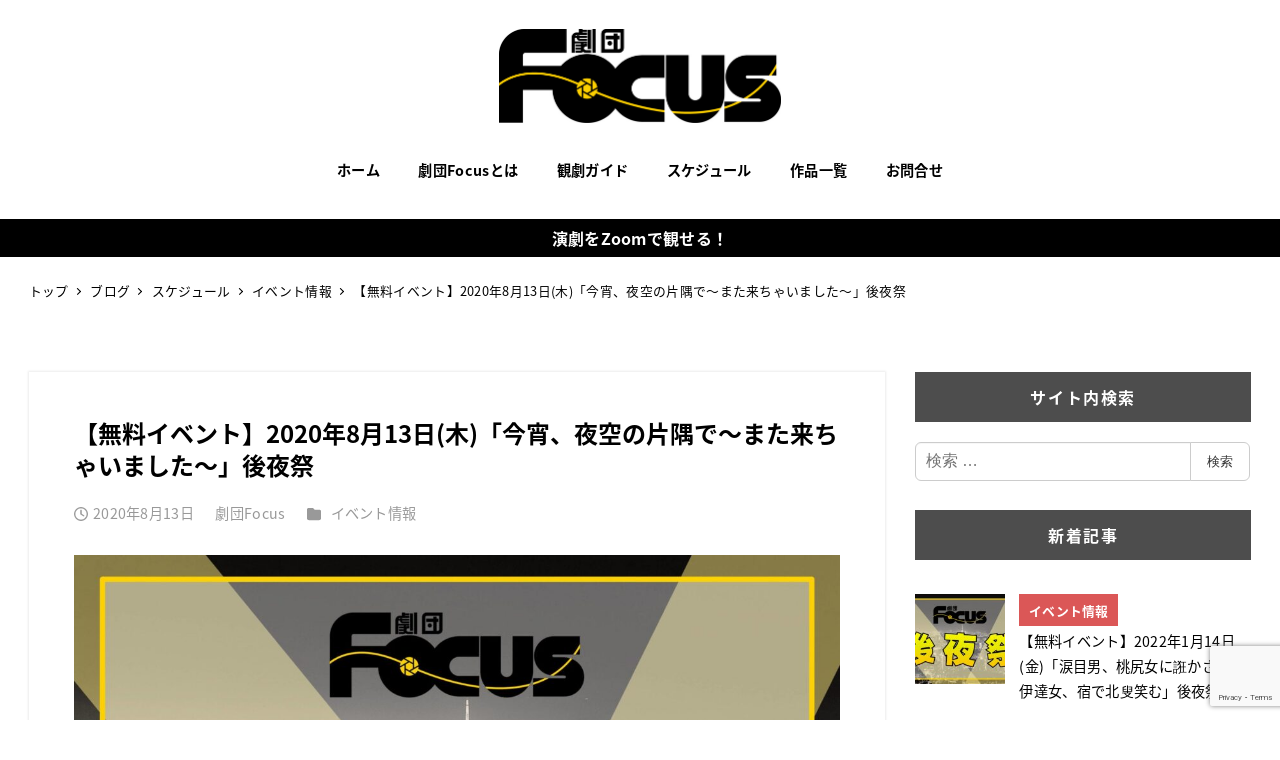

--- FILE ---
content_type: text/html; charset=utf-8
request_url: https://www.google.com/recaptcha/api2/anchor?ar=1&k=6LcrEI8aAAAAADazJFOHMpW49LLu6SIYhd9HvtVP&co=aHR0cHM6Ly9nZWtpZGFuLWZvY3VzLmNvbTo0NDM.&hl=en&v=N67nZn4AqZkNcbeMu4prBgzg&size=invisible&anchor-ms=20000&execute-ms=30000&cb=5gpwsdpsza2e
body_size: 48843
content:
<!DOCTYPE HTML><html dir="ltr" lang="en"><head><meta http-equiv="Content-Type" content="text/html; charset=UTF-8">
<meta http-equiv="X-UA-Compatible" content="IE=edge">
<title>reCAPTCHA</title>
<style type="text/css">
/* cyrillic-ext */
@font-face {
  font-family: 'Roboto';
  font-style: normal;
  font-weight: 400;
  font-stretch: 100%;
  src: url(//fonts.gstatic.com/s/roboto/v48/KFO7CnqEu92Fr1ME7kSn66aGLdTylUAMa3GUBHMdazTgWw.woff2) format('woff2');
  unicode-range: U+0460-052F, U+1C80-1C8A, U+20B4, U+2DE0-2DFF, U+A640-A69F, U+FE2E-FE2F;
}
/* cyrillic */
@font-face {
  font-family: 'Roboto';
  font-style: normal;
  font-weight: 400;
  font-stretch: 100%;
  src: url(//fonts.gstatic.com/s/roboto/v48/KFO7CnqEu92Fr1ME7kSn66aGLdTylUAMa3iUBHMdazTgWw.woff2) format('woff2');
  unicode-range: U+0301, U+0400-045F, U+0490-0491, U+04B0-04B1, U+2116;
}
/* greek-ext */
@font-face {
  font-family: 'Roboto';
  font-style: normal;
  font-weight: 400;
  font-stretch: 100%;
  src: url(//fonts.gstatic.com/s/roboto/v48/KFO7CnqEu92Fr1ME7kSn66aGLdTylUAMa3CUBHMdazTgWw.woff2) format('woff2');
  unicode-range: U+1F00-1FFF;
}
/* greek */
@font-face {
  font-family: 'Roboto';
  font-style: normal;
  font-weight: 400;
  font-stretch: 100%;
  src: url(//fonts.gstatic.com/s/roboto/v48/KFO7CnqEu92Fr1ME7kSn66aGLdTylUAMa3-UBHMdazTgWw.woff2) format('woff2');
  unicode-range: U+0370-0377, U+037A-037F, U+0384-038A, U+038C, U+038E-03A1, U+03A3-03FF;
}
/* math */
@font-face {
  font-family: 'Roboto';
  font-style: normal;
  font-weight: 400;
  font-stretch: 100%;
  src: url(//fonts.gstatic.com/s/roboto/v48/KFO7CnqEu92Fr1ME7kSn66aGLdTylUAMawCUBHMdazTgWw.woff2) format('woff2');
  unicode-range: U+0302-0303, U+0305, U+0307-0308, U+0310, U+0312, U+0315, U+031A, U+0326-0327, U+032C, U+032F-0330, U+0332-0333, U+0338, U+033A, U+0346, U+034D, U+0391-03A1, U+03A3-03A9, U+03B1-03C9, U+03D1, U+03D5-03D6, U+03F0-03F1, U+03F4-03F5, U+2016-2017, U+2034-2038, U+203C, U+2040, U+2043, U+2047, U+2050, U+2057, U+205F, U+2070-2071, U+2074-208E, U+2090-209C, U+20D0-20DC, U+20E1, U+20E5-20EF, U+2100-2112, U+2114-2115, U+2117-2121, U+2123-214F, U+2190, U+2192, U+2194-21AE, U+21B0-21E5, U+21F1-21F2, U+21F4-2211, U+2213-2214, U+2216-22FF, U+2308-230B, U+2310, U+2319, U+231C-2321, U+2336-237A, U+237C, U+2395, U+239B-23B7, U+23D0, U+23DC-23E1, U+2474-2475, U+25AF, U+25B3, U+25B7, U+25BD, U+25C1, U+25CA, U+25CC, U+25FB, U+266D-266F, U+27C0-27FF, U+2900-2AFF, U+2B0E-2B11, U+2B30-2B4C, U+2BFE, U+3030, U+FF5B, U+FF5D, U+1D400-1D7FF, U+1EE00-1EEFF;
}
/* symbols */
@font-face {
  font-family: 'Roboto';
  font-style: normal;
  font-weight: 400;
  font-stretch: 100%;
  src: url(//fonts.gstatic.com/s/roboto/v48/KFO7CnqEu92Fr1ME7kSn66aGLdTylUAMaxKUBHMdazTgWw.woff2) format('woff2');
  unicode-range: U+0001-000C, U+000E-001F, U+007F-009F, U+20DD-20E0, U+20E2-20E4, U+2150-218F, U+2190, U+2192, U+2194-2199, U+21AF, U+21E6-21F0, U+21F3, U+2218-2219, U+2299, U+22C4-22C6, U+2300-243F, U+2440-244A, U+2460-24FF, U+25A0-27BF, U+2800-28FF, U+2921-2922, U+2981, U+29BF, U+29EB, U+2B00-2BFF, U+4DC0-4DFF, U+FFF9-FFFB, U+10140-1018E, U+10190-1019C, U+101A0, U+101D0-101FD, U+102E0-102FB, U+10E60-10E7E, U+1D2C0-1D2D3, U+1D2E0-1D37F, U+1F000-1F0FF, U+1F100-1F1AD, U+1F1E6-1F1FF, U+1F30D-1F30F, U+1F315, U+1F31C, U+1F31E, U+1F320-1F32C, U+1F336, U+1F378, U+1F37D, U+1F382, U+1F393-1F39F, U+1F3A7-1F3A8, U+1F3AC-1F3AF, U+1F3C2, U+1F3C4-1F3C6, U+1F3CA-1F3CE, U+1F3D4-1F3E0, U+1F3ED, U+1F3F1-1F3F3, U+1F3F5-1F3F7, U+1F408, U+1F415, U+1F41F, U+1F426, U+1F43F, U+1F441-1F442, U+1F444, U+1F446-1F449, U+1F44C-1F44E, U+1F453, U+1F46A, U+1F47D, U+1F4A3, U+1F4B0, U+1F4B3, U+1F4B9, U+1F4BB, U+1F4BF, U+1F4C8-1F4CB, U+1F4D6, U+1F4DA, U+1F4DF, U+1F4E3-1F4E6, U+1F4EA-1F4ED, U+1F4F7, U+1F4F9-1F4FB, U+1F4FD-1F4FE, U+1F503, U+1F507-1F50B, U+1F50D, U+1F512-1F513, U+1F53E-1F54A, U+1F54F-1F5FA, U+1F610, U+1F650-1F67F, U+1F687, U+1F68D, U+1F691, U+1F694, U+1F698, U+1F6AD, U+1F6B2, U+1F6B9-1F6BA, U+1F6BC, U+1F6C6-1F6CF, U+1F6D3-1F6D7, U+1F6E0-1F6EA, U+1F6F0-1F6F3, U+1F6F7-1F6FC, U+1F700-1F7FF, U+1F800-1F80B, U+1F810-1F847, U+1F850-1F859, U+1F860-1F887, U+1F890-1F8AD, U+1F8B0-1F8BB, U+1F8C0-1F8C1, U+1F900-1F90B, U+1F93B, U+1F946, U+1F984, U+1F996, U+1F9E9, U+1FA00-1FA6F, U+1FA70-1FA7C, U+1FA80-1FA89, U+1FA8F-1FAC6, U+1FACE-1FADC, U+1FADF-1FAE9, U+1FAF0-1FAF8, U+1FB00-1FBFF;
}
/* vietnamese */
@font-face {
  font-family: 'Roboto';
  font-style: normal;
  font-weight: 400;
  font-stretch: 100%;
  src: url(//fonts.gstatic.com/s/roboto/v48/KFO7CnqEu92Fr1ME7kSn66aGLdTylUAMa3OUBHMdazTgWw.woff2) format('woff2');
  unicode-range: U+0102-0103, U+0110-0111, U+0128-0129, U+0168-0169, U+01A0-01A1, U+01AF-01B0, U+0300-0301, U+0303-0304, U+0308-0309, U+0323, U+0329, U+1EA0-1EF9, U+20AB;
}
/* latin-ext */
@font-face {
  font-family: 'Roboto';
  font-style: normal;
  font-weight: 400;
  font-stretch: 100%;
  src: url(//fonts.gstatic.com/s/roboto/v48/KFO7CnqEu92Fr1ME7kSn66aGLdTylUAMa3KUBHMdazTgWw.woff2) format('woff2');
  unicode-range: U+0100-02BA, U+02BD-02C5, U+02C7-02CC, U+02CE-02D7, U+02DD-02FF, U+0304, U+0308, U+0329, U+1D00-1DBF, U+1E00-1E9F, U+1EF2-1EFF, U+2020, U+20A0-20AB, U+20AD-20C0, U+2113, U+2C60-2C7F, U+A720-A7FF;
}
/* latin */
@font-face {
  font-family: 'Roboto';
  font-style: normal;
  font-weight: 400;
  font-stretch: 100%;
  src: url(//fonts.gstatic.com/s/roboto/v48/KFO7CnqEu92Fr1ME7kSn66aGLdTylUAMa3yUBHMdazQ.woff2) format('woff2');
  unicode-range: U+0000-00FF, U+0131, U+0152-0153, U+02BB-02BC, U+02C6, U+02DA, U+02DC, U+0304, U+0308, U+0329, U+2000-206F, U+20AC, U+2122, U+2191, U+2193, U+2212, U+2215, U+FEFF, U+FFFD;
}
/* cyrillic-ext */
@font-face {
  font-family: 'Roboto';
  font-style: normal;
  font-weight: 500;
  font-stretch: 100%;
  src: url(//fonts.gstatic.com/s/roboto/v48/KFO7CnqEu92Fr1ME7kSn66aGLdTylUAMa3GUBHMdazTgWw.woff2) format('woff2');
  unicode-range: U+0460-052F, U+1C80-1C8A, U+20B4, U+2DE0-2DFF, U+A640-A69F, U+FE2E-FE2F;
}
/* cyrillic */
@font-face {
  font-family: 'Roboto';
  font-style: normal;
  font-weight: 500;
  font-stretch: 100%;
  src: url(//fonts.gstatic.com/s/roboto/v48/KFO7CnqEu92Fr1ME7kSn66aGLdTylUAMa3iUBHMdazTgWw.woff2) format('woff2');
  unicode-range: U+0301, U+0400-045F, U+0490-0491, U+04B0-04B1, U+2116;
}
/* greek-ext */
@font-face {
  font-family: 'Roboto';
  font-style: normal;
  font-weight: 500;
  font-stretch: 100%;
  src: url(//fonts.gstatic.com/s/roboto/v48/KFO7CnqEu92Fr1ME7kSn66aGLdTylUAMa3CUBHMdazTgWw.woff2) format('woff2');
  unicode-range: U+1F00-1FFF;
}
/* greek */
@font-face {
  font-family: 'Roboto';
  font-style: normal;
  font-weight: 500;
  font-stretch: 100%;
  src: url(//fonts.gstatic.com/s/roboto/v48/KFO7CnqEu92Fr1ME7kSn66aGLdTylUAMa3-UBHMdazTgWw.woff2) format('woff2');
  unicode-range: U+0370-0377, U+037A-037F, U+0384-038A, U+038C, U+038E-03A1, U+03A3-03FF;
}
/* math */
@font-face {
  font-family: 'Roboto';
  font-style: normal;
  font-weight: 500;
  font-stretch: 100%;
  src: url(//fonts.gstatic.com/s/roboto/v48/KFO7CnqEu92Fr1ME7kSn66aGLdTylUAMawCUBHMdazTgWw.woff2) format('woff2');
  unicode-range: U+0302-0303, U+0305, U+0307-0308, U+0310, U+0312, U+0315, U+031A, U+0326-0327, U+032C, U+032F-0330, U+0332-0333, U+0338, U+033A, U+0346, U+034D, U+0391-03A1, U+03A3-03A9, U+03B1-03C9, U+03D1, U+03D5-03D6, U+03F0-03F1, U+03F4-03F5, U+2016-2017, U+2034-2038, U+203C, U+2040, U+2043, U+2047, U+2050, U+2057, U+205F, U+2070-2071, U+2074-208E, U+2090-209C, U+20D0-20DC, U+20E1, U+20E5-20EF, U+2100-2112, U+2114-2115, U+2117-2121, U+2123-214F, U+2190, U+2192, U+2194-21AE, U+21B0-21E5, U+21F1-21F2, U+21F4-2211, U+2213-2214, U+2216-22FF, U+2308-230B, U+2310, U+2319, U+231C-2321, U+2336-237A, U+237C, U+2395, U+239B-23B7, U+23D0, U+23DC-23E1, U+2474-2475, U+25AF, U+25B3, U+25B7, U+25BD, U+25C1, U+25CA, U+25CC, U+25FB, U+266D-266F, U+27C0-27FF, U+2900-2AFF, U+2B0E-2B11, U+2B30-2B4C, U+2BFE, U+3030, U+FF5B, U+FF5D, U+1D400-1D7FF, U+1EE00-1EEFF;
}
/* symbols */
@font-face {
  font-family: 'Roboto';
  font-style: normal;
  font-weight: 500;
  font-stretch: 100%;
  src: url(//fonts.gstatic.com/s/roboto/v48/KFO7CnqEu92Fr1ME7kSn66aGLdTylUAMaxKUBHMdazTgWw.woff2) format('woff2');
  unicode-range: U+0001-000C, U+000E-001F, U+007F-009F, U+20DD-20E0, U+20E2-20E4, U+2150-218F, U+2190, U+2192, U+2194-2199, U+21AF, U+21E6-21F0, U+21F3, U+2218-2219, U+2299, U+22C4-22C6, U+2300-243F, U+2440-244A, U+2460-24FF, U+25A0-27BF, U+2800-28FF, U+2921-2922, U+2981, U+29BF, U+29EB, U+2B00-2BFF, U+4DC0-4DFF, U+FFF9-FFFB, U+10140-1018E, U+10190-1019C, U+101A0, U+101D0-101FD, U+102E0-102FB, U+10E60-10E7E, U+1D2C0-1D2D3, U+1D2E0-1D37F, U+1F000-1F0FF, U+1F100-1F1AD, U+1F1E6-1F1FF, U+1F30D-1F30F, U+1F315, U+1F31C, U+1F31E, U+1F320-1F32C, U+1F336, U+1F378, U+1F37D, U+1F382, U+1F393-1F39F, U+1F3A7-1F3A8, U+1F3AC-1F3AF, U+1F3C2, U+1F3C4-1F3C6, U+1F3CA-1F3CE, U+1F3D4-1F3E0, U+1F3ED, U+1F3F1-1F3F3, U+1F3F5-1F3F7, U+1F408, U+1F415, U+1F41F, U+1F426, U+1F43F, U+1F441-1F442, U+1F444, U+1F446-1F449, U+1F44C-1F44E, U+1F453, U+1F46A, U+1F47D, U+1F4A3, U+1F4B0, U+1F4B3, U+1F4B9, U+1F4BB, U+1F4BF, U+1F4C8-1F4CB, U+1F4D6, U+1F4DA, U+1F4DF, U+1F4E3-1F4E6, U+1F4EA-1F4ED, U+1F4F7, U+1F4F9-1F4FB, U+1F4FD-1F4FE, U+1F503, U+1F507-1F50B, U+1F50D, U+1F512-1F513, U+1F53E-1F54A, U+1F54F-1F5FA, U+1F610, U+1F650-1F67F, U+1F687, U+1F68D, U+1F691, U+1F694, U+1F698, U+1F6AD, U+1F6B2, U+1F6B9-1F6BA, U+1F6BC, U+1F6C6-1F6CF, U+1F6D3-1F6D7, U+1F6E0-1F6EA, U+1F6F0-1F6F3, U+1F6F7-1F6FC, U+1F700-1F7FF, U+1F800-1F80B, U+1F810-1F847, U+1F850-1F859, U+1F860-1F887, U+1F890-1F8AD, U+1F8B0-1F8BB, U+1F8C0-1F8C1, U+1F900-1F90B, U+1F93B, U+1F946, U+1F984, U+1F996, U+1F9E9, U+1FA00-1FA6F, U+1FA70-1FA7C, U+1FA80-1FA89, U+1FA8F-1FAC6, U+1FACE-1FADC, U+1FADF-1FAE9, U+1FAF0-1FAF8, U+1FB00-1FBFF;
}
/* vietnamese */
@font-face {
  font-family: 'Roboto';
  font-style: normal;
  font-weight: 500;
  font-stretch: 100%;
  src: url(//fonts.gstatic.com/s/roboto/v48/KFO7CnqEu92Fr1ME7kSn66aGLdTylUAMa3OUBHMdazTgWw.woff2) format('woff2');
  unicode-range: U+0102-0103, U+0110-0111, U+0128-0129, U+0168-0169, U+01A0-01A1, U+01AF-01B0, U+0300-0301, U+0303-0304, U+0308-0309, U+0323, U+0329, U+1EA0-1EF9, U+20AB;
}
/* latin-ext */
@font-face {
  font-family: 'Roboto';
  font-style: normal;
  font-weight: 500;
  font-stretch: 100%;
  src: url(//fonts.gstatic.com/s/roboto/v48/KFO7CnqEu92Fr1ME7kSn66aGLdTylUAMa3KUBHMdazTgWw.woff2) format('woff2');
  unicode-range: U+0100-02BA, U+02BD-02C5, U+02C7-02CC, U+02CE-02D7, U+02DD-02FF, U+0304, U+0308, U+0329, U+1D00-1DBF, U+1E00-1E9F, U+1EF2-1EFF, U+2020, U+20A0-20AB, U+20AD-20C0, U+2113, U+2C60-2C7F, U+A720-A7FF;
}
/* latin */
@font-face {
  font-family: 'Roboto';
  font-style: normal;
  font-weight: 500;
  font-stretch: 100%;
  src: url(//fonts.gstatic.com/s/roboto/v48/KFO7CnqEu92Fr1ME7kSn66aGLdTylUAMa3yUBHMdazQ.woff2) format('woff2');
  unicode-range: U+0000-00FF, U+0131, U+0152-0153, U+02BB-02BC, U+02C6, U+02DA, U+02DC, U+0304, U+0308, U+0329, U+2000-206F, U+20AC, U+2122, U+2191, U+2193, U+2212, U+2215, U+FEFF, U+FFFD;
}
/* cyrillic-ext */
@font-face {
  font-family: 'Roboto';
  font-style: normal;
  font-weight: 900;
  font-stretch: 100%;
  src: url(//fonts.gstatic.com/s/roboto/v48/KFO7CnqEu92Fr1ME7kSn66aGLdTylUAMa3GUBHMdazTgWw.woff2) format('woff2');
  unicode-range: U+0460-052F, U+1C80-1C8A, U+20B4, U+2DE0-2DFF, U+A640-A69F, U+FE2E-FE2F;
}
/* cyrillic */
@font-face {
  font-family: 'Roboto';
  font-style: normal;
  font-weight: 900;
  font-stretch: 100%;
  src: url(//fonts.gstatic.com/s/roboto/v48/KFO7CnqEu92Fr1ME7kSn66aGLdTylUAMa3iUBHMdazTgWw.woff2) format('woff2');
  unicode-range: U+0301, U+0400-045F, U+0490-0491, U+04B0-04B1, U+2116;
}
/* greek-ext */
@font-face {
  font-family: 'Roboto';
  font-style: normal;
  font-weight: 900;
  font-stretch: 100%;
  src: url(//fonts.gstatic.com/s/roboto/v48/KFO7CnqEu92Fr1ME7kSn66aGLdTylUAMa3CUBHMdazTgWw.woff2) format('woff2');
  unicode-range: U+1F00-1FFF;
}
/* greek */
@font-face {
  font-family: 'Roboto';
  font-style: normal;
  font-weight: 900;
  font-stretch: 100%;
  src: url(//fonts.gstatic.com/s/roboto/v48/KFO7CnqEu92Fr1ME7kSn66aGLdTylUAMa3-UBHMdazTgWw.woff2) format('woff2');
  unicode-range: U+0370-0377, U+037A-037F, U+0384-038A, U+038C, U+038E-03A1, U+03A3-03FF;
}
/* math */
@font-face {
  font-family: 'Roboto';
  font-style: normal;
  font-weight: 900;
  font-stretch: 100%;
  src: url(//fonts.gstatic.com/s/roboto/v48/KFO7CnqEu92Fr1ME7kSn66aGLdTylUAMawCUBHMdazTgWw.woff2) format('woff2');
  unicode-range: U+0302-0303, U+0305, U+0307-0308, U+0310, U+0312, U+0315, U+031A, U+0326-0327, U+032C, U+032F-0330, U+0332-0333, U+0338, U+033A, U+0346, U+034D, U+0391-03A1, U+03A3-03A9, U+03B1-03C9, U+03D1, U+03D5-03D6, U+03F0-03F1, U+03F4-03F5, U+2016-2017, U+2034-2038, U+203C, U+2040, U+2043, U+2047, U+2050, U+2057, U+205F, U+2070-2071, U+2074-208E, U+2090-209C, U+20D0-20DC, U+20E1, U+20E5-20EF, U+2100-2112, U+2114-2115, U+2117-2121, U+2123-214F, U+2190, U+2192, U+2194-21AE, U+21B0-21E5, U+21F1-21F2, U+21F4-2211, U+2213-2214, U+2216-22FF, U+2308-230B, U+2310, U+2319, U+231C-2321, U+2336-237A, U+237C, U+2395, U+239B-23B7, U+23D0, U+23DC-23E1, U+2474-2475, U+25AF, U+25B3, U+25B7, U+25BD, U+25C1, U+25CA, U+25CC, U+25FB, U+266D-266F, U+27C0-27FF, U+2900-2AFF, U+2B0E-2B11, U+2B30-2B4C, U+2BFE, U+3030, U+FF5B, U+FF5D, U+1D400-1D7FF, U+1EE00-1EEFF;
}
/* symbols */
@font-face {
  font-family: 'Roboto';
  font-style: normal;
  font-weight: 900;
  font-stretch: 100%;
  src: url(//fonts.gstatic.com/s/roboto/v48/KFO7CnqEu92Fr1ME7kSn66aGLdTylUAMaxKUBHMdazTgWw.woff2) format('woff2');
  unicode-range: U+0001-000C, U+000E-001F, U+007F-009F, U+20DD-20E0, U+20E2-20E4, U+2150-218F, U+2190, U+2192, U+2194-2199, U+21AF, U+21E6-21F0, U+21F3, U+2218-2219, U+2299, U+22C4-22C6, U+2300-243F, U+2440-244A, U+2460-24FF, U+25A0-27BF, U+2800-28FF, U+2921-2922, U+2981, U+29BF, U+29EB, U+2B00-2BFF, U+4DC0-4DFF, U+FFF9-FFFB, U+10140-1018E, U+10190-1019C, U+101A0, U+101D0-101FD, U+102E0-102FB, U+10E60-10E7E, U+1D2C0-1D2D3, U+1D2E0-1D37F, U+1F000-1F0FF, U+1F100-1F1AD, U+1F1E6-1F1FF, U+1F30D-1F30F, U+1F315, U+1F31C, U+1F31E, U+1F320-1F32C, U+1F336, U+1F378, U+1F37D, U+1F382, U+1F393-1F39F, U+1F3A7-1F3A8, U+1F3AC-1F3AF, U+1F3C2, U+1F3C4-1F3C6, U+1F3CA-1F3CE, U+1F3D4-1F3E0, U+1F3ED, U+1F3F1-1F3F3, U+1F3F5-1F3F7, U+1F408, U+1F415, U+1F41F, U+1F426, U+1F43F, U+1F441-1F442, U+1F444, U+1F446-1F449, U+1F44C-1F44E, U+1F453, U+1F46A, U+1F47D, U+1F4A3, U+1F4B0, U+1F4B3, U+1F4B9, U+1F4BB, U+1F4BF, U+1F4C8-1F4CB, U+1F4D6, U+1F4DA, U+1F4DF, U+1F4E3-1F4E6, U+1F4EA-1F4ED, U+1F4F7, U+1F4F9-1F4FB, U+1F4FD-1F4FE, U+1F503, U+1F507-1F50B, U+1F50D, U+1F512-1F513, U+1F53E-1F54A, U+1F54F-1F5FA, U+1F610, U+1F650-1F67F, U+1F687, U+1F68D, U+1F691, U+1F694, U+1F698, U+1F6AD, U+1F6B2, U+1F6B9-1F6BA, U+1F6BC, U+1F6C6-1F6CF, U+1F6D3-1F6D7, U+1F6E0-1F6EA, U+1F6F0-1F6F3, U+1F6F7-1F6FC, U+1F700-1F7FF, U+1F800-1F80B, U+1F810-1F847, U+1F850-1F859, U+1F860-1F887, U+1F890-1F8AD, U+1F8B0-1F8BB, U+1F8C0-1F8C1, U+1F900-1F90B, U+1F93B, U+1F946, U+1F984, U+1F996, U+1F9E9, U+1FA00-1FA6F, U+1FA70-1FA7C, U+1FA80-1FA89, U+1FA8F-1FAC6, U+1FACE-1FADC, U+1FADF-1FAE9, U+1FAF0-1FAF8, U+1FB00-1FBFF;
}
/* vietnamese */
@font-face {
  font-family: 'Roboto';
  font-style: normal;
  font-weight: 900;
  font-stretch: 100%;
  src: url(//fonts.gstatic.com/s/roboto/v48/KFO7CnqEu92Fr1ME7kSn66aGLdTylUAMa3OUBHMdazTgWw.woff2) format('woff2');
  unicode-range: U+0102-0103, U+0110-0111, U+0128-0129, U+0168-0169, U+01A0-01A1, U+01AF-01B0, U+0300-0301, U+0303-0304, U+0308-0309, U+0323, U+0329, U+1EA0-1EF9, U+20AB;
}
/* latin-ext */
@font-face {
  font-family: 'Roboto';
  font-style: normal;
  font-weight: 900;
  font-stretch: 100%;
  src: url(//fonts.gstatic.com/s/roboto/v48/KFO7CnqEu92Fr1ME7kSn66aGLdTylUAMa3KUBHMdazTgWw.woff2) format('woff2');
  unicode-range: U+0100-02BA, U+02BD-02C5, U+02C7-02CC, U+02CE-02D7, U+02DD-02FF, U+0304, U+0308, U+0329, U+1D00-1DBF, U+1E00-1E9F, U+1EF2-1EFF, U+2020, U+20A0-20AB, U+20AD-20C0, U+2113, U+2C60-2C7F, U+A720-A7FF;
}
/* latin */
@font-face {
  font-family: 'Roboto';
  font-style: normal;
  font-weight: 900;
  font-stretch: 100%;
  src: url(//fonts.gstatic.com/s/roboto/v48/KFO7CnqEu92Fr1ME7kSn66aGLdTylUAMa3yUBHMdazQ.woff2) format('woff2');
  unicode-range: U+0000-00FF, U+0131, U+0152-0153, U+02BB-02BC, U+02C6, U+02DA, U+02DC, U+0304, U+0308, U+0329, U+2000-206F, U+20AC, U+2122, U+2191, U+2193, U+2212, U+2215, U+FEFF, U+FFFD;
}

</style>
<link rel="stylesheet" type="text/css" href="https://www.gstatic.com/recaptcha/releases/N67nZn4AqZkNcbeMu4prBgzg/styles__ltr.css">
<script nonce="ziva0CA9BBTvZyUFM2wl2A" type="text/javascript">window['__recaptcha_api'] = 'https://www.google.com/recaptcha/api2/';</script>
<script type="text/javascript" src="https://www.gstatic.com/recaptcha/releases/N67nZn4AqZkNcbeMu4prBgzg/recaptcha__en.js" nonce="ziva0CA9BBTvZyUFM2wl2A">
      
    </script></head>
<body><div id="rc-anchor-alert" class="rc-anchor-alert"></div>
<input type="hidden" id="recaptcha-token" value="[base64]">
<script type="text/javascript" nonce="ziva0CA9BBTvZyUFM2wl2A">
      recaptcha.anchor.Main.init("[\x22ainput\x22,[\x22bgdata\x22,\x22\x22,\[base64]/[base64]/MjU1Ong/[base64]/[base64]/[base64]/[base64]/[base64]/[base64]/[base64]/[base64]/[base64]/[base64]/[base64]/[base64]/[base64]/[base64]/[base64]\\u003d\x22,\[base64]\x22,\x22eBVAw44DwpPDlMO0wpV8T08sw6UNSHbDk8KuVzsTeFlSdFZtQwppwrF/wqLCsgYRw44Sw48gwpcew7Y0w7kkwq8Lw7fDsATCviNWw7rDuUNVAyMKQnQCwqF9P0MdS2fCocOHw7/DgV/[base64]/Dk8O+w4bDmsK3w77DsQ4FK2EWH8O/VALDuiDCtGEUUmUVTMOSw6XDusKnc8KSw4wvA8KhCMK9wrAmwogRbMKsw70Qwo7CmkoyUXYgwqHCvVHDk8K0NX3CnsKwwrEQwofCtw/[base64]/DocO0wrYnw7JbLH1Pw7PCoCUfWcObwpMDwpLCgcKpJVU/w6LDoixtwonDuwZ6BWPCqX/DjMOuVkt2w7rDosO+w4QowrDDu1nCvHTCr13DlGInKzLCl8Kkw5JFN8KNGS5Iw70zw5suwqjDkjUUEsOyw5vDnMK+wqzDpsKlNsK/NcOZD8OyRcK+FsK+w5PClcOhWcKif2NSwpXCtsKxKcKHWcO1dxXDsBvChMOmworDgcOhKDJZw5DDmsOBwqlKw7/[base64]/DgMOqXntbUcOGB8OIZm7DqsKFMzxxw5kKAsKcYcKKAEpvDcOnw5XDgnpbwqspwpnCjGfCsSrCsSAGVHDCu8OCwoDCucKLZk/CtMOpQTUnA3IWw6/ClcKmbsK/KzzCjcOABQdkWjoJw5kSKMKlwrbCpMOwwrpPXsO4E0A0wpnCqg1hWMKNwrHCjnMuZyFhw5bDrcO2BMOtw5jCnQxXNcKWXmLCs2XCgHAbw7YpJ8OAasOAw5HClgHDrHw1MMKqwotJYMODw5bDjMKIw79pDlshwqXCgsOtUChYRgPCvxZQT8KYWsKMC3Z/w4HCpCDDl8KoV8ObBMKHB8O8YsKpA8OVwpBswpRADjzDggNHLznCkB3Dljk5wrkuIwVFYBEaHhjCtsK8RMOxCMKkwoLCpHzCjg7DicOpwoTDqllMw6DCr8OBw4ZaO8KlUMOLwp3Chh7Cll/DhDsAT8KqbWTCvU01McKZw58ww590QsKyRhwww47CqWNJYhNGw6TDi8KvEwfCvsOnwq7DrcOuw6YxKwFrwrnCo8K/w64BGMK7wr/DgcKiBcKOw57Cm8Kcwo7CnEUMAMKKw4RXw7VYBMKJwqzCtcKqNwfCt8OHSBPCnsO8GWnDmcKHwqzCmkDDjC3CmMOhwrtow4rCscOTK0fDvzrCgUzDhcKzwq/DrBHDslEjw4gBD8OgdMO9w77CpxPDnDzCuBDDmDtxHVcvwqcFwonCsR0yTcOpBMKEw5J3R2gHwrA3Ln7Dhi7DosOcw7/[base64]/CisObcU/DnF/CuTzCs05sIcOLUcKAesKAdMKbwoVIasOrEkRswqMPJcKqwoPClzIoIjxaMwkvwpXDvcKww78VQMOhOVU2Nxo6XsK7O0l2cjxeUFUMwpF0ecOfw5ECwp/DqMO7woJ0TTBrE8Kqw75Xwo/[base64]/DhsKFwphueMOeLkFHw5Jpwq3Cr8Kaw6BRVCwYw7HDhMKAC8O2wrjDvMOew55Twpk+GBxKAgDDn8Klc0TDmsOewo/CnX/[base64]/[base64]/DssO7w5/CvGTDpMKhwrjCvcKmwp8iRMKbJVPDs8KxZsOyQMOaw6nDpBRNw5Fiwpwuc8OECBDDicKow6LCumXDrsOQwpbClcO3Th51w53Cv8KQw6jDrmxaw6p/TMKKw6wDOMOKwq5fwr1df1xFYFLDsjleNWR3wr5mwp/DncKGwrPDtDNuwq5JwrAzPQ8hwpDDjsOVBsOfecKeacKteEArwpZkw77CglnDjwnCgGh6BcOIwqFPV8OAwq58woXDg1PDvkIHwonDv8Otw7vCpMOvJcODwqbDp8KmwplSY8KPdzZRw7TCl8OOw6/Co3UTHT4iHMOrEWDClsKVfyDDisOow4LDvMK/w53CvsOaS8OSw6fDvsOkSsKIXsKXwr0BAkrCgWhPccK+w53DiMK3fMOhWsO/w6gxD17CgyDDnTdEEQ5xRx1yOwEAwo0bwrkkwrHCjMK0I8OFwo7DnFFgGVQ9c8K/Sw7Dm8Kqw7TDgsKwT0fCqsOAcyfDpMKmXUTDpSY3w5nDtC1jwrLDjxUcLFPDpsKnN1I7NCRewpDCtx0VKHFhw4ALa8KAwo1UCMKdwp0Dwpw/VsOOw5HCpmRFw4TCt2DDm8KzajjDs8Okc8OUHsOAwo3DmcKSdW4WwpjCnVZ1SsOUw6wvZGbCkRxcw6l3EVpKw7TCu2N7woPDocOIDMKpwrzCo3fDkFYCwoPCkwxQLiMGFwLDknhFVMOKdiTCi8O4wpFtcgpnwrABwqZJI33CkcKNUFBhEW8/wovCmsOzEg/DtnjDvlUsSsOXXcK0wpowwpPCt8Ocw4DCgsKBw4ssL8K/wrdNLcK+w67Cp1rCt8OQwrvCmkhuw6/Dh2DCpDbCu8O+VAvDhlRIw4vCrCsgwpzDp8KJw5/[base64]/Do04yw5fDgcKPw7UBSm/[base64]/[base64]/Dox7CgFTDtMO4TcOGbHbDuzHDoDDDrsOAw4vCp8Oowr/[base64]/DuEjCi8OqGsKAYkDDq8K8wojDisKBHmPDk1gEw6ccw7bCn0d8w4IySS/[base64]/ZRLDhsODwpLDkMK/ChlnAcOTaD/DrlAsw6TClMOQG8OUwozCsifCsh3CvHDDigjDqMO0wqbDm8O9w5oPwpvCk2zDjsK4OSBAw74Dw5PDo8OqwqfCnsOHwoZkwoTDvMKJdBPCm0zDiHFaFcKubMKBKzpwCgjDkn0yw7kuw7DDkkkVwq86w6ZlGDXDisKvwonDu8OUUsKmM8OMfg/Dtn3DhXnCjsOQd0nDmcKBTCgXw4DDoE/DjsKkw4DDmTrDkn8QwqBfF8KYVGtiwp8KAgzCusKNw5lfw7k3ZA/[base64]/Q8KBPzfDik/DpMKFE0bDkg9HFsKGwp3CpkfDu8K9w4ZwWh7Ck8O/[base64]/ClcOmw7gAwqzCvMKgw7jCj8KGdS3DvcKQwpRKE8OXw7PChF4pwphLPTgZw49Vw5XDucKoczdgwpVLw77DiMOCEMKlw5x6w64tA8KQwpcBwpvDiBlhJRw3woI5w4bCpMKcwq7CtWt1wqpzw5/DrUvDpMKZw4IeS8OXFDvCj18/cnHDqMKIIMKwwpBmbGjClSw/esOiw7bChsKrw7TCksKZwo/CssOREBLDuMKvRcKnw6zCpzZFE8O8w7XCncOhwovCtF/[base64]/w4/[base64]/DhV/Cv8ODDjxGwo1FfB4Tw6jDoh8lw65Dw6IOccKTSHc+wpt/[base64]/Dq8KWRhLDpyrCgsOIw5QRw7/Dk8ODwo0MacKow4wrwrbCoUTChsOVwpQVTcOZQSTDm8OHaDBNw7ZxHX7Dk8OIw53DusOpwoMcWsKnIyUFw7stwpJ1wpzDon8dP8OQw7/[base64]/w4wlw5hjEsOVDMOfC8KLwoNdHS1lNsOdU8Oyw7bDh1FIe27DtMODZ0ZEXcOyd8ObNVRnOMOVw7lzwq1GSRTCi2oTwq3CpTVVID9Gw6/Dj8KvwrgiMX3CuMORwoI5DitUw6IIw4tpe8KRaB/CqcOUwoLCtV0gF8KSwpsmwoBBX8KQIcOsw65lFjweHMKgwrvClynCgBU6wo1Pwo3CqcKSw60+SknCsFttw40Kwr/DjsKofHVrwrPCgmYBBwISw5bDgcKCWsOfw4nDocK1woLDscK+wq8VwrBvCComZcOxwrvDvyUvw6/DicKIb8K/[base64]/w41hwr/[base64]/woI0w4DDjlAlccKdY8ONcMKQRsOmw6vCqWfDtcK0w6zDu3gjKsK/[base64]/MB/CrznCnx06wpJmw4TCvHjDvX7CtQ/CiHp+TMOzO8K6I8KmdV/DjMO7wpVhw4PDjsOFw4vDpcKuwrDCgsOzw6vDm8Oww50LWVBzbXzCoMKPDH52woEcw7stwpnCryfCpsO/[base64]/wrEZwqQlwqpvSztWw5Mbw4MNwrzDlwTCgl5KCgV/w4fDlh5Vw47DmMOjw7TDlR8lOcKbw5oRw4vChMOTZ8OEGCPCvRnCoEXCmj4rw5xsw7jDkhhCR8OPXcKmeMK9w5VIH0J2MxHDm8O/WUMvwqLDg0LChjjDjMOIb8K2w5oVwqh/wowdw7LCgwnCrCdaOAAcdSbDgxrDkDfDhRVSGcO3woR5w4nDrHzCusOKwovCtsKQP1LDpsObw6A+wozCucO+w6xUMcOIRcO6wo/DosKtwoxbwow/fMK0wrvCo8OWKcKzw4oZFcKTwq50eRjDrg/DqMOOdsOsS8OSw7bDshIbQMOUa8O2w6dOwodWwq9hw5pgCMOlcHHCgnNKw644ElxSF3fCoMK8woU0QcKcwrzDj8OfwpcGdzsGL8Oyw4Mbw7pXcFlYUWfDhMKNGnjDusO/w50LERbDkcK1wqjDvFzDkgTDksKZR23CsjoVM07DncO7wp3CjcKKZsObTEp+wqc/wrvCjsOrw43DuC4aYic5XBhLw5sUw5BqwpZXQcKSw5c6wqN3wpPDhcOWDMK2XTd5RWPDm8OVw7RIK8OJwp5zZcOvwrcQJcOlUsKCLMOnUMOhwr/[base64]/CilfDpcK1w6TCkVLCkmvDuCnClC3DisOIwpVUOcO/LMK/[base64]/[base64]/[base64]/aDxdFMOUAsKvw6jDpMOJKcKDQ3vDilV+HAMHX3JHwpDCocO8TsKfO8Orw7vDlDzCnVfCtgpmwqlBw4nDq0ctHRZudsOaTgVMw7/CoHjDoMKGw4law47ChcK0w6nCq8K+w64GwqnCgUh0w6XCqMKiwqrCkMOyw6TDnRQiwqxUw6LDqcOlwpDDnUHCvcOSw5cdFAY/IgXDil8cbE/DsRjDtSlkdsKSw7HDgUrCjkNmbsKdw4BhJcKvOCDCmcKqwqRLL8OPOCzCl8O5woHDrMOwwovCty7CrFVcaCE1wrzDl8K6F8KNS09AFcOIw4FSw7jCssO6woDDpMO7wofDpcKxKGjCnH4vwrRQwp7Dt8K2fwfChwtWwqQFw6/DvcOiw47CqHM7woPCjy4uw7tUVH/ClcKAwr7ChMOYPWRrCjIXworCs8OoImzDthhLw67CmG5Ywo/DhsO8aG3Coh3CsF/[base64]/[base64]/[base64]/CjcKJw5fCsC5zUsOSw4HDlMOLFnLCvMOjwpsowq7Do8OJDcOkw53ClsKLwpvCrMOew57Cu8OpcsOjw63Cul9mJ0fCmcK3w5LDjMKOIBAAHsK7UHlFwowOw6XDmcOXwqrCj1bCr1Erw7R/[base64]/wqByQsOxRRbDg0LCg8OUwqLDm8Kbw5VTwqbDkyzCjWPCt8O9w64+RTIbZXrDlWvCuBrDssKhwo7DkcOnOMOMVsObwok1CcKswo5lwpomwodmwr85PMOXw5jCnyTDhMKJd28oKsKBwpTDmHRRwrtAYcKVWMOLLi/Cg1xmKQnCmhJ+w4Q4esKsEcKvw73Ds1XCuSPDo8O0KMOvwr3CoD/[base64]/wp7CmRJUw4BLw7/Dn8KAwq3Cj1HCqsOPwrgjwr7CpcOvSMKCMh8gw4ooPcKfccKWXA5racO+wr/[base64]/[base64]/ChcO6w6zCkcOcQSvCnw7DicKwJsK+asKRUMKGZMOQw6fDkcKDwo5DJ2LDrBXCvcKYEcK8w73Ch8KPRlJ8AsOkw4RFLhoAwqQ4Ai7CicK4NMKZwokKbcKXw6Itw4zCiMKVw6/[base64]/[base64]/Cp3BABcKKVTtvwp7CmcKiw6TDjhltw4Qtw7vDgmbCt3zCt8KTwrnDjgh8bcOiwr/CqwXDgBo1w7snwrnCjsKzUj19w6daw7HDtsObwoRvF23DisOYWMOkLsKIE08ydggjM8OAw7IoKgzCusKuX8KNecK2wrnCt8OhwqtybsKVCMKeO1ZMccO7ecKZHcK6w5EXCMOYwqDDj8OTRV/DgXXDrcKKM8K7woIDw6DDksOww4rCksKzF0fDr8OkD1bDucKpw7bCpsKxb0/Co8KHX8KiwoUtwovCucKYRwLCqlk8ecKVwqLChQPDvU59b3bDtsKOGF3CtknDlsOxAngULk/DgxvCr8KwdSzDnXTDh8Ktc8OhwoQ1w7zDlcKKw5JOw6rDk1Iew6TCok/CsUXDlcKJw6MifXfDq8KaworDnEjDtMKlVsOtwpMJf8KaGVnDocKMwp7Dvh/DrWZfw4J5TWRmcUwkwoARwrjCvWVfDsKCw41cX8KMw6nClMOfwr3Drh5owq4xwqkswqx3bBDDnikcD8KLwpHCgi/Cix9tImLCj8ObOMOmw6vDjWzCrl1Aw6hNwrzCshXDvAPCu8OyFMOwwrwfC2jCscOIOcKpYsKSX8O2XsOSO8K+w6/[base64]/NSJYwpMwwrPCvcO7JsOBwpfCmsKAwqbChAs1O8KYw51AQiVtwpHDojjDkAfChcKhfkfCvBjCs8KgLzZLeUQBfsKZw5F+wrlKXA7DvVhew4vCizxFwq/[base64]/wr8GV3DDucOLw7QHw73DpmgdBMKww4cVKSLDjH15wrHCuMOcBsK9V8OLw4pFEMOdw6/[base64]/LC4cSMOJawnCpS0WwoVIQ8O+IkrDoQHClMKWJ8O9w4nDsHDDlj/DvhokPMKuw6XDnmV1ZgDChcKNDsO4wr0Uw6ciwqLCssKsTScBMDpHJ8KxBcOEIsOGEcKiXTN5USxkwp4DEMKEfsOUfsO/wpXChMOPw743wr3Cmj0Uw70cwofCu8KFYMKzMkARwqzCohYoZ0FOTiQjw6NidsOnw5PDtxLDg3PCgFgOF8OpHcKTw5/DosK/dDrDr8KyAWLDpcOtR8OBMAQvP8O9wo/DtcKAwrnCrmXDt8O7OMKhw5/DmsOnScKDHcK5w4tQJWwdw6zCo1HCucOcGUjDjgjCtmAzw6bDrTNTE8KawpLCrH/ClRN8w5oOwqzCiRXDoxLDlnjDgcKTD8ORw6pPd8OeZ1fDusOFw7TDvG4QHcOPwoPDhUPCo31mH8KzanrDrMK8XiTChRzDqMK/[base64]/DsWPCmGQhADIGTMOcw4LDthVOw6J7D1kEw74lcmbCijPCtcO2e2dqYMOqKcOhwp9hw7XCg8KRJzNnw77Dn3BWwqFeesOxaUthMgggfcKPw4TDhsOhwqnClcOnw5J2wptDQQDDu8KBW1DCkTRxw6Fmc8Kbwq3Cn8KZwoHDlcOBw5cgwr8Ew6/[base64]/DuztbHMOic8KpcMOLw7chfTDCukhaOzptwqbCrcOtwq5JEcOMDg9tf10iWcOzaiQKKMO4ZsO+KkM/cMOow6/CpsOFwpXDh8KQaxHDi8KiwpvCmisWw7VEwo3DuxDDj13DpcOYwpbChH5YADF/[base64]/[base64]/CucKLwrYMeMOJwoXCtMOmET7DqQbDtSHCggxQWxTDp8KBwrwIfnDDvkZuFXQqwqtGw4bCsDBfM8O6w65UZsKnIhpww78+QMKEw7wMwpdzP2psZ8Oewp5hUG7DusOlCsK+wqMND8Ogw5QWbTfDvnfCqkTDlQrDhkF4w4AXGMOJwp8yw6M7S0jDiMOwV8KSw77DiG/DkwMjw67DpHTDpnXClcOmwqzCjQcWJCnDtsOQwrV1wpt6F8KtMlPCpMKywqTDqC0CK1/DoMOLw4xeE1rCl8OEwqkDw7bDoMOYJXl5GMKiw5JqwrTDtMO5IMKBw4rCjMKUw4Bqd1NPwqzCuwbChMKgwqzCgcK/bcO3w7bCgzF0woPDsl5aw4TCimQEw7IawoPChyI+wp9jwp7Cq8OfImbDsF/CgCzCsxwaw6bDjXDDrgXDi0TCucKow4PCrXM9SsOowqDDrwhOwqPDphrCoyLDsMKuVcKEflHCh8O9w6vCqkLDsxgxwrBnwqDDscKXAsKPUMO5c8OBwrpwwqtowo5mw7gYw7rDv23CjMKfworDoMKBw5rDv8O2wo5pOAnCu2FPw5tdLsOEwr0+UcOZVGBmwqEqw4Ftwq/[base64]/DksKQwrtAf8KeRWDCvigww4HDh8O4F8KxwqJmJMO0wppcI8OLwrQCVsKcB8O3cD1cwozDrDvDvMOPKcOzwojCosO9wqZWw43CrHHCpMOWw5bCvnrDn8KpwotDw4HDkDZ3w6xhUFDDrMKwwpvCjRVIZcK5SMKELDhefGfDj8KIwr/CisK6wooIwpfDk8O1EyMmwpnCn1zCrsK4w6gOMcKowqbDoMKlFFnDmcKcUi/CsRUlw7rDgwVbwpwSwr51wo85w6jDjMKWO8Osw4IPdgwfdsOIw650w5MOSzNsJCzDsQnCiGB1w4bDhzdpDSE8w5FGw7XDgsOGLsKMw7XCkMKsCcORNMOjwo8uw5vCrmtUwq5xwrVjEMOkw4LCuMOqfH3ChcOswoV5EsKpwqPClMK1FcOBwqZLSjzDq2Uew4/CkxzDq8O6JsOoGDJfw6PCqg06wq9hRcO+FhHCtMK8w7EHw5DDsMK0VMKlwq4sOsKDe8O2w7kKwp5qw6fCsMOCwoYiw63CssKcwq/DhMKwEMOvw7MFYlBXU8KaSXfChV/[base64]/[base64]/[base64]/Dr8Kpw75TaDzCscO+w7jCr33DlsKjwq3Dq1vCpMOueMOgWz0rBX/DvwTDtcKxaMKZJsK8UVJnYRZkw5g0w6PCrcKGF8OXFMKcw4hgRQpZwqBwFiXDpjlYUlrChCfCqMOjwpzDp8OZw4dQbmbDmcKAw7PDhz0OwqsWCsKDw5/DtAnCigliEsOww5gJHXQrK8O2AsOfIgjDhQHCohkmw57CpFllw63DvVFywp/DoEw8SzQcIFzCoMK/[base64]/DtQZ7wprDmsKWc8OAw77Ds0JYdy7CssKtwrnCpcKoCAFvSyw0Y8KNwr7Cg8Kcw5zCpAnDtBXDg8OHw7fDhX00SsKqb8Kldw5ICMOwwrYSwrQtYE/DvMOebDRwAMKYwqLDghBPw5U2AlFjGxPCnGLDk8K8wozDlcK3QSfDlMKBw6rDrsOtMDVqIF3CucOlZVrDqCcVwqZ7w45cEHvDlsO5w5xcN0t4CsKJw4VEAsKaw5t1L0pDGyLDt3IGeMODwoZPwozCjXnCh8KZwrlLU8K6S3p3aX4IwqbCpsO/dMKow6nDqGVUD0DCqnIcwr9iw7DDm2FhDQ9LwobDtz5HVGIiL8OWNcOCw70Hw6PDiQDCp0ZIw5TDhjUxw73ChgEDEsOWwrh8w7jDg8OOwp7CgcKNLcOEw4bDkX4hw5xzw49+IsKAKcKCwrAwSMKJwqolwpcTZMOxw48BJxHCjsOgw5UpwoEPWsK/esOewoXClMOBZBx9fCnCjifCoxDDvsKWdMOAwqjCkMOxFA4BNkrCoAcIEAF+MMOCw60dwpwCYV02KcOKwr8YWMOAwpBvYsOZw7M4w7vCoyLCuRh+T8KmwoDCn8K1w4DDgcOIw5bDtsK8w7zCicKbw5Zkw6NBLMOmQcK6w49rw6LCn0d9LlYxCcOHChpUScKLdwLDqCB/cF8vwrvCs8OLw5LCksKFUcOGfMKye11kw6F+wrXCi3QeY8OAcVLDh2jCpMKBJXLCh8KsMcO3VltDLsOJGMOXNFbDti5Fwpk1wow/Y8ONw47Cg8K7wrzCpsOpw7hawq16w7XCqEzCscOhwrnCohPCgsOswr9MVcO3EC/Co8O6IsKTUcKrwoTCvRTCqsKcZsK6HkMnw4jDlcKawpQ2E8KMw4XCmTzDjMKUH8K/w4Juw5XCgMObw6bCuQccw4YIwofDocOoGMKNw6PCh8KOT8OEECJVw6R/[base64]/Cs8OQwr9gwrbDi2bDnsKmfsK7FFTDt8KuccKXwpTCqBHCt8OIY8KySCXCjSfDsMK2BC3Ch3TCosKSCMKALWRyeEBke0fCpMKNwohywoVWYwR1w6jDnMKfwpPDvsOtw67Crgl+FMOXOVrDhQAdwpzCl8OJE8KewrLDqwHCksK/wrZXQsKiwpPDvsK6RRwzMMKSw6bCvGM1TmZrwpbDrsK4w5IaUQXCqsK9w4HDqsKuwo3CqigHw5NIwqvDng7DnMOcY1VbEjQAw6pke8O1w7d/flTDg8KNwonClH4+BMK/[base64]/Ci1Fuw4bClhnDpcK2dx3CssO7w540PcOLJcO/P1/[base64]/Dr8Oqw6Euw48jVFZpw6wWCWZUHsOQw5Yfw6U5w7Qfwq7DlMKJw4rDiBvDuS/[base64]/CuHE4cW3Cr8KkPjdzw4Rwwrkew5Q+RHA9wrM/AXTCvCnCtUxUwp3CosKMwpxdw5/DncO6YG8FUMKAfsKgwqJqScOhw5tFVXw7w6/CpTc6X8OAUMK4NsORwrwMYcOyworCpyUUGBwVBsOwDMKPw5wdM1bDvgghLsO6w6fDpEHDsxhCwp/DsyzCjcKDw6XDjExufGhsScOTwr0qTsK6w7fDtMO5wrvClAR/w48sawFDH8OPwojCvl8PIMOiwpjCvEA4JGDCkjsHR8O6L8KpShjDpsOFY8KmwqEbwpnDlG/CkQRcMitJJWXDhcObEGnDi8KoHsKNBWNBZcKjw4AyH8K2w4kbw6bCkhrDmsK9Nm7DgwTDoQbCosKbw5EoPMKSw6XDi8KHacOWw5rCiMO9wpVkw5LDscOUCmo8w4rDnSATIjLDmcO1K8O2dCIkf8OXDsKgDAMVwp4HQmHCsRrCqA/Cn8KsQMO2H8KZw51qWGJwwqFFD8OGSyEeSS7Ci8Ogw40pN24NwoJ8wr/Dkg3Du8O+w5/Dmm0wMid7VH8Ow5lrwrdrwpsJA8KNbMOGasKBeG0fLwPCtX8EVsOBbzcWwqbChxRIwofDqlTDpEHChMOOw6LCk8KTPMOGTsK1PGbDrW7CosOww6/DicKeIgTCpMOXc8K7wobDiwLDm8KnasKfTVI3Qg89L8Khwp3CtU/CicOdCMOYw6zCnhTCicO+w4M1w50Pw4EPNsKtLzjDpcKLw7HCk8OZw5RMw6sqBzHCs3E9asOVw7HCn33DgsOKWcOzcMKDw7l2w6HDuS/DuUx+ZMK4R8OZKxNuEMKUTsOlwro/[base64]/DgMKDw6zDtsOJwq4Rw7rDlMOEwpAIRcKGw5nDv8KiwqbCk3NYw4XCnsKISsOhJsK6w4HDu8OAbMKzfCs0VRTDqhEkw68hwo3DslLDuQbCtMOXw5/DpBDDrMOVHDTDtBEfwp4KHcO3DgLDi03CrHRpGMOQADbCiDNUw4rChgNKwoLCqSHDpQh1w4YPLRIvw49Hwq16VnPDnjtpJsO4w6sLw6zCucKEDcKha8OLwp/[base64]/DkcO+D8OgVcOTwqZTLMKiT8OJw5QwwqTDqihwwrgCHsOBw4TDn8ODdcO7e8Oob07CpMKMdcOiw6JJw65/FUkOccKEwq3CpW3Dun3Cj1PDvcO2wrVQwrF2wozChyNyKHB9w7YLUDLCsiEeFVrCnDXClEJzKyYaGnXCs8OUDMOhUMK4wp7DtjjCmsKRJMOmwr5AQcORGA/[base64]/DrsOFworDilrCpFTDlcK8wrfCpwXCv3zDqB3DrcKtwr7CucO7VMKlwqgpEsOwQMKBR8OsIcKIwp0Nw6hPwpHDk8Kkwp08SMKIw5rCowgxecOWw6BawrJ0woBhw5dGdsKhMMKtCcKiJzweSCohSDDDg1nDrsKPJsKewp0NPXVnC8OAw6nDtiTDvwFWWsKnw6/DgcOgw5vDt8K1c8OJw7vDlgrCisOOwrnDuFEnHsOmwq5EwpQbwolMwrc5wrFpwqVUCUdFPMKNXMOYw41IZ8K7woXCssKdw6bDvsOkQMKSGgPCvsK+TidGcsOFXz3DocKFacOXAiYlDMOELXgQwpzDgxw6BMKFw6Zxw6XCssKiw7vClMK8w6PDvRnChwLDisK/GxgJXXQiwp/CjmPDlEbCmgjCrcKxw71AwqE/w4J+A2xcVC7CqlYBwrQIw6Jew53ChjDDkQrCrsKqHmoNw47CocOawrrCiCvDq8OlZMOIw4Ubw6ESdGtCRMOtwrHDkMO3woTDmMOxOMO9MwjCtRAEwpvCtMO/acO1woFJw55DZsODw4BkfHnCpMORwrxBScKBGj7Cq8OaTBk0UWgRHTnCnGwib2TDp8K2MmJNOMOfXsKkw5DCpEzDhMKTw6EVw5vDhgrChcK/[base64]/CowIlwoU2eS7DmsO7w4rCn2hJw6hgwp/DvzzDsgVrw7bDrhnDvMK1w7AyWcK2wp7DpGXCr2HDjsO9wq0kSF5Dw5IewqEIdMOkNMO6wovCt0DCrXnChsKfZg9CUsOywo/CisO2wqDDpcKFOTo7HxvCkSnDtcKeTHAQIcKtUsOVw6fDqcOfHcKPw645QMKTwqhjFMOVw5fDlhpkw7/DiMKeQcOdw5A0wpJcw6nCgsOSRcKcw5EcwozDvsKLVEnDln1Kw7bCrcKCbAXClBjCpsKgSsKzOlXDqsOVS8KAWFEywpAJTsK/bVRiwqUCdD8mwrYWwoJqDsKPGcOBw7xGRQTDgVrCpB88wr3Dq8KJwq9jV8K1w7jDqy/[base64]/DhMO8wrtawrDDrcKfw6Vww4pTwqo1wonCqT5tw5w8wo0hw78ZbcKRacKVdMKUwo0+P8KEwrt7TcObw5APwpFvwqIUwqvCkMO/aMOWwrfCuUkZwp53woIqQBIlw5XDl8Ksw6PDtR3CksKqMcKyw79jMsOxwockADnCssKawoDDv0vDh8KUCsK4wo3CvmzCp8OuwpEbwqLCjCRSR1YAf8Kdw7YQwpDCu8OjK8O5wo/DvMKmwofDr8KWIA59Y8OPMsK8Lh8uVxzCqilywo4MVF7Dk8KAOcO0TcKJwpcAwrDCsBQPw5vCgcKQYMOkDCrCp8KlwplaeAnCjsKCW25lwoRRdcKFw5c7w4rCoynDkA/Coj/DjsOtGMKfwojCs3rDqsKEw6/ClA8lasKTAMKzw6/Dp2fDj8O6X8K/[base64]/ClsOLwq5owpjDjXTCk8O0XipGMy4CUBMPQcK0w7TCol9yRsKkw5Y8LsKAbm7CjcOewofCqMOnwplqOnodIXUdUTsueMOKw59kJFrCk8ODLcOQw6IxUEjDlgXCu0HClcKHwqLDsnVHQHUpw5hfKxrDjytYwoMGO8Kqw6rDvWzCssO4w6NJwoLCrMKlYsKUfFfCqsOfw4/Dm8OCecO8w5vCgcKOw7MMwoo4wopJwqfCp8OTw4s7wrHDq8Kjw7rChzxiNsOwYMOibzDDnnQywpPDvWMrw4LCtDBywr5Fw5bCiynCv0V3CcKXwq1pN8OyI8K0H8KQw6saw5nCsRzDv8OrFWwWDTPDk2vCjDhMwoRCTsOhMHxmYcOYwq/CmHx8wr1zwqXCtBFKw7bDlWUNODPCkMORwqQUesOEw5zCo8Ozwq0VBV/Dr301OGsPKcO6KVV0dnbCisOfaRN2PVJsw73CgcKhwpzCqsOPKmFSBsKzwpQCwrIDw4PCkcKMYxHDnT1+WMOfcD/[base64]/CoDpGBGXDicKVwofDu0LDpcOQHAnDj8KREXBTwpVTw5XDuMKLQkPCrsK2NzooZMKJISXDjx3DosOKEHjCti5pPsKRwqfCtsOkdcOOwpzDrghUw6JTwp1nNQvDmMO6McKFwrRdImZHNhNGI8KeCApofhjDlwB5HRB/[base64]/CusKnw5nCvjzCl8KQAUvCjsO+w4wqwqHDnQ3Cr8OAL8Ovw5MFPHM6wo7CnTBmXR7DkiQdUwI+w6QDw43DucO+w60GOGI6OxkowojDn2LCjGY4E8K3AG7DocOJbyzDgj/Dt8KUaAplP8Kswo/DgwAbw7PCmMKXWMO7w6HDscOIw79GwrzDhcK2QXbCkldAwr/DhsKfw446US/DlsO8X8K/w69fNcOhw6TCtcOkw6LCrsOlNsOAwpnDo8Oed11FYAMWDmsSw7AIaxY2HGc1U8KNDcKaGVbClsKREWRkw7zDhQTCh8KpB8OaDMOmwqPDqnYrQzZRw5xXPsKuw58aH8O/w6PDk2jCnnUew7rDvj1dw7xkJ2xywpLCmsO3AnnDtsKEH8OCbMKtLcOZw6DCiXHDk8K+BcK+F0TDrALDnMOkw6XCmi9oSMKIwqF0IHZgfknCg20xb8Kgw61bwoYeP0/Cj1LCrGw5w4h2w5TDhMO+wp3DosOnfHhdwpFHf8KaanYCCAPCrXdAaFUJwpE9b2JBRW5TYFptOTIQw5YHCFXCtcOnVcOswpnCrw3DssO8R8OneS9zwpDDhcKffyMSw7oSQ8KBw7PCowzDjMOOWznCkMOTw5jDrMO+w4MQwpvCmsKCcVALw47Cu2/CmSPCjFwWDRAdQj9uwqTCgsK3wqUTw63CtcK6Y0DCvMKsRhHChV/Dhz7DpR1Rw6cRw7/CkxFxw67DvB8MG2fCoTQ8Hk/DkDF6w7nDs8OrNsOVwq7Ck8KcMsKoGMOWwrljw5V5w7XDmD7DvVYhwpTColRNwqbDoHXDocO4PsKgVGs+RsO8fQBbwprCsMOKwr4AX8KUBWTCmg3CjS7CuMOKSCpwSsKgw5XCoiDDpsOMwpbDl3t9aWHCkcOaw4zClcO2w4bDuBBbwoLDkMOywqoRwqEow4AQJlA/wprDt8KAHAbCmsO8XgDDikXDisKxGE9xw5tawppbw5J7w5TDmB4kw50KN8OMw64ywqbDrgdpWsOdwr3DvMK+CsOubzpndGsRfi/CjMOBdsO0F8Kqw4QucMOoNsO2ZMK2CMKyworCmS/DggNubAPCrcKUcwzDh8Onw7/CicOBGAjDjMO2bgBZW3fDjjJfwrXCmcKANsKHfMKDwr7Cti7CjTNTw5nDosOrKSTDjAQXZTjDjhhSCGEVTS/Dg2BRwp4Nw5sEWglSwotiM8K+V8KKL8OYwpfCocKyw7DCnjnDhwB/wrEMw5cjGnrCgnzDvhA3AMKywrgnZiXDiMOxSsKyNMOTGcKzEsO/[base64]/bMKZS8K/P8K/wo4ow7DCvzoRw6cqw4YMw7YZwoIEfMKMJ1N8w79swoB6JTLDiMOLw43CggEhw65KWMOUwonDvcOpfgN0w7rCiG/Ckz7DjsKOZxQIwq/[base64]/CpS/DgMKzGcKiw7JYbMOfdsKPw6bDp8Kjwr4zOMOFwoHDr3nCvsOUwqvDlcOkGBIrFSzDkFPDrQZVEMKHNj3DgsKXw50pZD8JwpHCg8KEWyzDpyFRw6jDiRlCdMKsc8Orw49Rwo4NTg5KwqzCrjLCtMKiBmgCWxUfA2rCq8O9dz/DmirDm2g9RsKuw5bCpcKtViBdw60XwqXCoGsnIHnCmC83wrlNwq1tfmUvF8OTw7TCl8KXwqMgw6HDicKgdRPCgcO+\x22],null,[\x22conf\x22,null,\x226LcrEI8aAAAAADazJFOHMpW49LLu6SIYhd9HvtVP\x22,0,null,null,null,1,[21,125,63,73,95,87,41,43,42,83,102,105,109,121],[7059694,164],0,null,null,null,null,0,null,0,null,700,1,null,0,\[base64]/76lBhnEnQkZnOKMAhnM8xEZ\x22,0,1,null,null,1,null,0,0,null,null,null,0],\x22https://gekidan-focus.com:443\x22,null,[3,1,1],null,null,null,1,3600,[\x22https://www.google.com/intl/en/policies/privacy/\x22,\x22https://www.google.com/intl/en/policies/terms/\x22],\x22VXw3nLeYjyzwxm++53Ch6sK6CoUm41ixTaxIkLFcGh4\\u003d\x22,1,0,null,1,1769631789842,0,0,[100],null,[185,70],\x22RC-_Fa9-rE4CMIcJA\x22,null,null,null,null,null,\x220dAFcWeA7imegom4qjVenmha1VwIOrT837h7N0X5dKB-71vrkITkxNX7JeAd6UM1s8pzMtpnFWBHBBceZv_EdpvN9I-x7_b8rriA\x22,1769714589531]");
    </script></body></html>

--- FILE ---
content_type: text/css
request_url: https://gekidan-focus.com/wp-content/themes/snow-monkey-child-master/style.css?ver=6.2.8
body_size: 4325
content:
/**
 * Template: snow-monkey
 * Theme Name: Snow Monkey Child
 */

/**********************************/
/* サムネイルアイキャッチ比率16:9 */
/**********************************/

.c-entry-summary .c-entry-summary__figure::before {
  padding-top: 56.25%;
}

/**********************************/
/* ヘッダー背景色                 */
/**********************************/

.l-header {
  background-color: #ffffff;
}

:not(.l-header__drop-nav) .p-global-nav .c-navbar__submenu {
  background-color: #ffffff;
}

:not(.l-header__drop-nav) .p-global-nav .c-navbar__item > .c-navbar__submenu::before {
  display: none;
}

:not(.l-header__drop-nav) .p-global-nav .c-navbar__subitem > a {
  color: #000000;
}

/* ヘッダータイトル下解説テキスト色 */
.l-header > div {
  color: #000000;
}

.l-header > li {
  color: #000000;
}


/**********************************/
/* ドロップナビの色               */
/**********************************/

.p-drop-nav {
  background-color: #ffffff;
}

.p-drop-nav .p-global-nav .c-navbar__submenu {
  background-color: #ffffff;
}

.l-header__drop-nav .p-global-nav .c-navbar__item > .c-navbar__submenu::before {
  display: none;
}


.l-header__drop-nav .p-global-nav .c-navbar__subitem > a {
  color: #111;
}



/**********************************/
/* 投稿ページの大見出し(h2)       */
/**********************************/


/* 投稿ページの大見出し 太下線 */
.p-entry-content > h2 {
  background-color: transparent;
  border-left: transparent;
  padding-left: 0;
  border-bottom: 3px solid #000000
}


/* 投稿ページの大見出し 吹き出し
.p-entry-content > h2 {
  position: relative;
  border-left: none;
  background-color: #9ed130;
}

.p-entry-content > h2::after {
  position: absolute;
  content: "";
  top: 100%;
  left: 1em;
  width: 0;
  height: 0;
  border: 10px solid transparent;
  border-top: 10px solid #9ed130;
}*/


/* 投稿ページの大見出し 紙折りメモ風
.p-entry-content > h2 {
  position: relative;
  padding: 0.5em;
  background: #1a76ff;
  color: white;
  border-left: none;
}
.p-entry-content > h2::before {
  position: absolute;
  content: '';
  top: 100%;
  left: 0;
  border: none;
  border-bottom: solid 15px transparent;
  border-right: solid 20px rgb(149, 158, 155);
}*/


/* 投稿ページの大見出し ベタ塗り
.p-entry-content > h2 {
  border-left: none;
  background-color: #424242;
  color: #ffffff;
}*/

/**********************************/
/* サイドバー見出し(h2)           */
/**********************************/

/* サイドバー見出し 塗りつぶし*/
.c-widget > h2 {
	border-left: none;
	background-color: #4d4d4d;
	color: white;
	height:50px;
}

/* サイドバー見出し 二重線
.c-widget > h2 {
    border-bottom: double 5px #c082ff;
}
.c-widget > h2::before {
  position: absolute;
}
*/

/* サイドバー見出しの横線を消す*/
.c-widget>h2:after, .c-widget>h2:before{
	height:0px;
}


/**********************************/
/* 投稿ページの見出し(h3)         */
/**********************************/

.p-entry-content > h3 {
  padding: 0.25em 0.5em;/*上下 左右の余白*/
  background: transparent;/*背景透明に*/
  border-left: solid 5px #fdd000;/*左線*/
  border-bottom: 0px;
}

/**********************************/
/* 投稿ページの見出し(h4)         */
/**********************************/
.p-entry-content > h4 {
  /*線の種類（実線） 太さ 色*/
  border-bottom: solid 1px #fdd000;
}


/**********************************/
/* フッター周り                   */
/**********************************/

/* コピーライト背景色 */
.l-footer .c-copyright {
  background-color: #000000;
  color: #ffffff;
}

/* フッターの上線色と背景色 */
.l-footer-widget-area {
/*	border-top-color:#4d4d4d;*/
  background-color: #ffffff;
}

/**********************************/
/* その他                         */
/**********************************/

/* ブログカードを白にする */
.wp-oembed-blog-card {
  background-color: #fff;
}


/**********************************/
/* サイドバープロフィール         */
/**********************************/

.sidebar-profile {
width: 90%;
font-size: .9em;
background-image: url("https://tasublo.net/sample/wp-content/uploads/2019/09/landscape-1844227_1280-e1569742413968.png");
background-repeat: no-repeat;
background-size: 100% auto;
padding: 33% .5em 2em .5em;
margin: 1em auto 1em auto;
box-shadow: 0 2px 5px rgba(0,0,0,.13);
}
/*横幅が400px以上ある端末でのサイズ*/
@media only screen and (min-width: 400px){
.sidebar-profile {
width: 320px;
padding: 33% .5em 2em .5em;
margin: 1em auto 1em auto;
}
}
.profile-center{
text-align: center;
line-height: 5em;
}
/*プロフィール画像を丸くする*/
.profileimg{
width: 40%;
border-radius: 100px;
}
/*名前*/
.profile-name{
font-size: 1.2em;
font-weight: bold;
}
/*「詳しいプロフィールを見る」まわり
.profile-center.more{
margin: 1em 1em 2em;
}
.profile-center.more:before{
font-family:"FontAwesome";
content:"\f2bb";
color: #000000;
padding-right: 1em;
}*/
/*SNSアイコンリスト*/
ul.sns-follow {
text-align: center;
}
ul.sns-follow li{
display: inline-block;
height: 45px;
vertical-align: middle !important;
margin-bottom: 0;
}
ul.sns-follow li a {
display: block;
width: 45px;
height: 45px;
border-radius: 50px;
color: #FFFFFF;
}
ul.sns-follow a:hover {
opacity: 0.6;
color: #FFFFFF;
filter: alpha(opacity=60);
-ms-filter: "alpha(opacity=60)";
}
/*Twitterボタン*/
ul.sns-follow li.twitter-btn a{
background: rgba(29,161,242,0.7);
box-shadow: 0 2px 5px rgba(0,0,0,0.2);
line-height: 55px;
}
/*Facebookボタン*/
ul.sns-follow li.facebook-btn a{
background: rgba(59,89,153,0.7);
box-shadow: 0 2px 5px rgba(0,0,0,0.2);
line-height: 55px;
}
/*Instagramボタン*/
ul.sns-follow li.instagram-btn a{
background: rgba(241,63,121,0.7);
box-shadow: 0 2px 5px rgba(0,0,0,0.2);
line-height: 55px;
}
/*YouTubeボタン*/
ul.sns-follow li.youtube-btn a{
background: rgba(205,32,31,0.7);
box-shadow: 0 2px 5px rgba(0,0,0,0.2);
line-height: 55px;
}

.irai_btn{
    margin:20px auto 20px auto;
}

.irai_btn a{
    display: block;
    width: 270px;
    height: 55px;
    line-height: 50px;
    color: #FFF;
    text-decoration: none;
    text-align: center;
    background-color: #4ba9d4;
    border-bottom: solid 5px #2c86af;
    border-radius: 5px;
    margin: 0 auto;
	font-size:14px;
    font-weight:500;
}
.irai_btn a:active{
    margin-top: 6px;
    border-bottom: none;
    -webkit-transform: translateY(6px);
    transform: translateY(6px);
}
.irai_btn a:hover {
    background-color: #f9c500;/*ボタン色*/
    border-bottom: solid 6px #f39800; /*下線色*/
}

/*妙な線を消す*/
.sidebar-profile ul{
   border: 0px !important;
}
.sidebar-profile li {
   border: 0px !important;
}








/**
 * .l-contents__main
 */

 .single .l-contents__main,
 .page:not(.home) .l-contents__main {
	padding: 1.86957rem .93478rem;
	box-shadow: 0 0 2px 1px rgba(0, 0, 0, .08);
}

 .p-archive .c-entries--simple {
	padding: .93478rem;
	box-shadow: 0 0 2px 1px rgba(0, 0, 0, .08);
 }

@media (min-width: 32em) {
	 .single .l-contents__main,
	 .page:not(.home) .l-contents__main {
		padding: 2.80435rem;
	}
 	 .p-archive .c-entries--simple {
		padding: .93478rem;
	}
}

@media (min-width: 64em) {
	[data-has-sidebar=true] .l-contents__inner {
		align-items: flex-start;
	}
}

@media (min-width: 64em) and  (max-width: 80em) {
	.l-body--right-sidebar .l-contents__main {
		margin-right:1.86957rem;
	}
	.l-body--left-sidebar .l-contents__main {
		margin-left:1.86957rem;
	}
	[data-has-sidebar=true] .l-contents__main {
	    width: calc(100% - 336px - 1.86957rem);
	}
}

/**
 * .c-entry__meta
 */
.c-entry__meta,.c-entry__meta a {
	color: #999;
}

/**
 * .c-prev-next-nav
 */
.c-prev-next-nav {
	display: -webkit-box;
	display: -ms-flexbox;
	display: flex;
	-webkit-box-orient: horizontal;
	-webkit-box-direction: normal;
	-ms-flex-direction: row;
	flex-direction: row;
	-ms-flex-wrap: nowrap;
	flex-wrap: nowrap;
	margin-top: .93478rem;
}

.c-prev-next-nav__item {
	-ms-flex: 0 1 50%;
	flex: 0 1 50%;
	max-width: 50%;
}

.c-prev-next-nav__item>a {
	padding: 0;
	color: #333;
	font-weight: normal;
	justify-content: flex-start;
}

.c-prev-next-nav__item--prev {
	text-align: right;
}

.c-prev-next-nav__item:not(:first-child) {
	margin-top: 0;
}

.c-prev-next-nav__item--next {
	margin-right: .46739rem;
}

.c-prev-next-nav__item--prev {
	margin-left: .46739rem;
}

.c-prev-next-nav__item>a,
.c-prev-next-nav__item-figure {
	background-image: none!important;
	background-color: transparent!important;
}

.c-prev-next-nav__item>a::before {
	content: none;
}

.c-prev-next-nav__item>a:hover {
	text-decoration: underline;
	color: #666;
}

.c-prev-next-nav:before {
	content: none;
}

/**
 * .p-related-posts
 */

.p-related-posts .c-entries--simple,
.p-related-posts .c-entries--rich-media .c-entries__item>a {
	box-shadow: none;
}


/**
 * .c-entry-aside
 */
.c-entry-aside__title:after,
.c-entry-aside__title:before {
	display: none;
}

.c-entry-aside__title {
	border-bottom: 1px solid #eee;
	padding-bottom: .46739rem;
	display: block;
}

/**
 * .p-trackbacks
 */

.p-trackbacks cite {
	font-style: normal;
}

.search .c-entry .c-entry__header,
.home .c-entry .c-entry__header,
.archive .c-entry .c-entry__header {
	text-align: center;
}

.p-trackbacks__list li {
	margin-bottom: .46739rem;
	padding-bottom: .46739rem;
	border-bottom: 1px solid #eee;
}

/**
 * .c-entries--rich-media
 */

.snow-monkey-recent-posts .c-entries--rich-media .c-entries__item > a,
.p-archive .c-entries--rich-media .c-entries__item > a {
	height: 100%;
	box-shadow: 0 0 2px 1px rgba(0, 0, 0, .08);
}

.snow-monkey-recent-posts .c-entries--rich-media .c-entries__item .c-entry-summary__body,
.p-archive .c-entries--rich-media .c-entries__item .c-entry-summary__body {
	padding: 0 .946739rem .46739rem;
}

.c-entries--rich-media .c-entry-summary__figure::after, .c-entries--rich-media .c-page-summary__figure::after {
	background-image: none;

}

@media (min-width: 32em) {
	.snow-monkey-recent-posts .c-entries--rich-media .c-entries__item .c-entry-summary__body,
	.p-archive .c-entries--rich-media .c-entries__item .c-entry-summary__body {
		padding: .46739rem .93478rem .93478rem;
	}
	.p-related-posts .c-entries--rich-media .c-entries__item .c-entry-summary__body {
		padding: 0 0 .46739rem;
	}
}

aside:not(.p-related-posts) .c-entries--rich-media .c-meta__item.c-meta__item--author {
	display: none;
}

.c-meta__item+.c-meta__item {
    padding-left: 0;
}

@media (min-width: 32em) {
	aside:not(.p-related-posts) .c-entries--rich-media .c-meta__item.c-meta__item--author {
		display: inline-block;
	}
	.c-meta__item+.c-meta__item {
	    padding-left: .75em;
	}
	[data-has-sidebar=true] .p-related-posts .c-entries--rich-media .c-entries__item {
		padding-right: .46739rem;
	    padding-left: .46739rem;
	    margin-bottom: .93478rem;
	}
	[data-has-sidebar=true] .p-related-posts .c-entries--rich-media {
	    margin-right: -.46739rem;
	    margin-left: -.46739rem;
	    margin-bottom: -.93478rem;
	}
}

@media (min-width: 40em) {
	[data-has-sidebar=true] .l-contents__main .c-entries.c-entries--rich-media {
	    margin-right: -.93478rem;
	    margin-left: -.93478rem;
	    margin-bottom: -1.86957rem;
	}
	[data-has-sidebar=true] .l-contents__main .c-entries.c-entries--rich-media .c-entries__item {
		padding-right: .93478rem;
	    padding-left: .93478rem;
	    margin-bottom: 1.86957rem;
	}
}

@media (min-width: 64em){	
	[data-has-sidebar=true] .l-contents__main .p-related-posts .c-entries--rich-media .c-entries__item {	
		padding-right: .46739rem;	
		padding-left: .46739rem;	
		margin-bottom: .93478rem;	
	}	
	[data-has-sidebar=true] .l-contents__main .p-related-posts .c-entries--rich-media {	
		margin-right: -.46739rem;	
		margin-left: -.46739rem;	
		margin-bottom: -.93478rem;	
	}	
}



/**
 * .c-entries--simple
 */
.p-archive .c-entries--simple {
	max-width: 60em;
	margin-left: auto;
	margin-right: auto;
}
.p-archive .c-entries--simple .c-entries__item>a {
    padding: .93478rem;
}

.p-archive .c-entries--simple .c-entries__item:last-child {
	border-bottom: none;
}

.p-related-posts .c-entries--simple .c-entries__item>a {
	padding: .93478rem 0;
}

.p-related-posts .c-entries--simple .c-entries__item:first-child >a {
	padding-top: 0;
}

.p-related-posts .c-entries--simple .c-entries__item:last-child {
	border-bottom: none;
}

.p-related-posts .c-entries--simple .c-entries__item:last-child >a {
	padding-bottom: 0;
}

.c-entries--simple .c-entry-summary__figure {
	margin-top: 0;
}

.p-related-posts .c-entries--simple .c-entry-summary__figure {
	margin-right: .46739rem;
}

@media (min-width: 32em) {
	.p-archive .c-entries--simple .c-entry-summary__figure {
		width: 30%;
	}	
}



.p-related-posts .c-entry-summary__meta {
	display: none;
}

.p-related-posts .c-entries--rich-media .c-entry-summary__content,
.p-related-posts .c-entries--simple .c-entry-summary__content {
	display: block;
	margin-bottom: 0;
}

/**
 * Widgets
 */
.c-widget ul {
	border-bottom: 1px solid #eee;
}

.c-widget ul li:not(:first-child) {
	border-top: 1px solid #eee;
}


.c-widget li {
	padding: .58424rem 0;
}

.c-widget ul li+li {
	margin: 0;
}

.wpaw-recent-posts__item:not(:first-child) {
	margin-top: 0;
}

.c-widget .wpco {
	border: none;
}

.c-widget .wpco .contents-outline li {
	padding: 0;
}

@media (min-width: 40em) {
	.c-widget li.wpaw-recent-posts__item {
		padding: .93478rem 0;
	}
}

.l-footer-widget-area .c-widget a {
	color: #333;
}


/**
 * .snow-monkey-recent-posts
 */
.snow-monkey-recent-posts .c-entries--rich-media .c-entries__item {
	-ms-flex: 0 1 50%;
	flex: 0 1 50%;
	max-width: 50%;
}

@media (min-width: 64em) {
  .snow-monkey-recent-posts .c-entries--rich-media .c-entries__item {
    -ms-flex: 0 1 50%;
    flex: 0 1 50%;
    max-width: 50%;
 }
  .snow-monkey-recent-posts .c-entries--rich-media {
    margin-right: -.93478rem;
    margin-left: -.93478rem;
    margin-bottom: -1.86957rem;
  }
  .snow-monkey-recent-posts .c-entries--rich-media .c-entries__item {
    padding-right: .93478rem;
    padding-left: .93478rem;
    margin-bottom: 1.86957rem;
  }
}

/**
 * .c-copyright
 */

.c-copyright {
	border-top: none;
	background-color: transparent;
	color: #333;
}

.c-copyright a {
	color: #666;
}


/**
 * スマホ
 */

@media (max-width: 32em) {
	.c-container {
		padding-right: .46739rem;
    	padding-left: .46739rem;
	}
	.l-contents__inner {
		margin-top: 1.86957rem;
		margin-bottom: 1.86957rem;
	}
	.c-entry__header {
		margin-bottom: .46739rem;
	}
	.p-term-description {
		margin-bottom: 1.86957rem;
	}
	.c-entries--rich-media {
		padding-right: .2337rem;
		padding-left: .2337rem;
		margin-bottom: .46739rem;
	}
	.c-entries__item {
		padding-right: .2337rem;
    	padding-left: .2337rem;
    	margin-bottom: .46739rem;
	}
	.c-widget__title {
		padding: .46739rem;
	}
}



/**
 * font
 */
 body {
	letter-spacing: .02em;
}

.c-entry-aside__title,
.c-widget__title {
	letter-spacing: .1em;
}

.c-entry__title,
.c-entry-aside__title,
.single .c-entry .c-entry__content h2,
.single .c-entry .c-entry__content h3,
.single .c-entry .c-entry__content h4,
.single .c-entry__content .c-entry h5,
.single .c-entry .c-entry__content h6,
.contents-outline li {
	line-height: 1.34783;
	letter-spacing: 0;
}

.c-entry-summary__title {
	letter-spacing: 0;
}

.c-entry-summary__title,
[data-is-slim-widget-area=true] .c-widget,
.p-related-posts .c-entry-summary__title {
	line-height: 1.48309;
}

.c-entry__content>h2 {
	font-size: 20px;
	font-size: 1.25rem;
}
.c-entry__content>h3 {
	font-size: 19px;
	font-size: 1.1875rem;
}
.c-entry__content>h4 {
	font-size: 18px;
	font-size: 1.125rem;
}

.c-entry-aside__title,
.c-entry__title {
	font-size: 20px;
	font-size: 1.25rem;
}

.c-entry-summary__title,
.p-related-posts .c-entry-summary__title {
	font-size: 14px;
	font-size: .875rem;
}

.c-prev-next-nav__item-title {
	font-size: 0.875rem;
	line-height: 1.48309;
}

.p-archive .c-entries--rich-media .c-meta {
	font-size: 11px;
	font-size: .6875rem;
}

.c-section__title,
.wpac-section__title {
	font-size: 19px;
	font-size: 1.1875rem;
}

#reply-title {
	font-size: 16px;
	font-size: 1rem;
}

.wpaw-recent-posts__date {
	line-height: 1;
}

.c-page-header__title {
	font-size: 19px;
	font-size: 1.1875rem;
}

@media (min-width: 32em) {
	.c-entries--simple .c-entry-summary__title {
		font-size: 16px;
		font-size: 1rem;
	}
}

@media (min-width: 40em) {
	.c-entry__content>h2 {
		font-size: 22px;
		font-size: 1.375rem;
	}
	.c-entry__content>h3 {
		font-size: 20px;
		font-size: 1.25rem;
	}
	.c-entry__content>h4 {
		font-size: 19px;
		font-size: 1.1875rem;
	}
	.c-entry__title {
		font-size: 24px;
		font-size: 1.5rem;
	}
	.c-entry-summary__title {
		font-size: 16px;
		font-size: 1rem;
	}
	.c-page-summary__title {
		font-size: 17px;
		font-size: 1.0625rem;
	}
	.c-entry-aside__title {
		font-size: 22px;
		font-size: 1.375rem;
	}
	.c-section__title,
	.wpac-section__title {
		font-size: 23px;
		font-size: 1.4375rem;
	}
	.c-entries--simple .c-entry-summary__title {
		font-size: 17px;
		font-size: 1.0625rem;
	}
	.c-page-header__title {
		font-size: 25px;
		font-size: 1.5625rem;
	}
}

@media (max-width: 64em) {
	.alignleft {
		max-width: 50%;
	}
	.alignright {
		max-width: 50%;
	}
}

@media (max-width: 40em) {
	.alignleft {
		margin-right: .46739rem;
		max-width: 33.33333%;
	}
	.alignright {
		margin-left: .46739rem;
		max-width: 33.33333%;
	}
}


